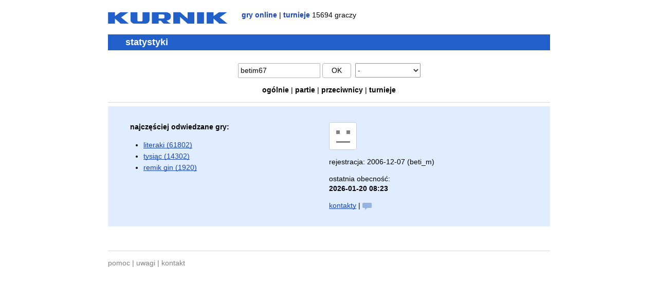

--- FILE ---
content_type: text/html; charset=UTF-8
request_url: https://www.kurnik.pl/stat.phtml?u=betim67
body_size: 1730
content:
<!DOCTYPE html>
<html lang="pl">
<head>
<meta charset="utf-8" />
<title>Kurnik - betim67 - statystyki</title>
<meta name="robots" content="noindex, nofollow" />
<link rel="icon" type="image/png" href="/favicon.png" />
<link rel="stylesheet" href="/css/ku24.css" />
<script>if (/Windows NT|X11/.test(navigator.userAgent))
document.documentElement.className += " win";</script>
<style>.csym { font: 20px/16px arial, sans-serif; }
.clcont { padding: .5em 1.5em; background: #e0ecff; }
.dark .clcont { background: #333; }
@media (min-width: 600px) {
.clcont { padding: 1.2em 5%; }
.clcol { display: inline-block; width: 49.5%; vertical-align: top; }
}
@media (min-width: 600px) { 
.glcoldt { width: 30%; } .glcolres { width: 18%; }
.opcolusr { width: 30%; } .opcolrnk { width: 8%; }
}
.ktb { width: 100%; margin: 0 -2px; }
.ktb td { padding-right: 10px; }
</style>
</head>

<body>

<div class="oa">
<a href="/"><img class="fl mrt" src="/gfx/kurnik4.png" alt="Kurnik" width="232" height="29" /></a>
<div class="fl nu lc"><b><a href="/">gry online</a></b> | <b><a href="/turnieje/">turnieje</a></b> 15694 graczy</div>
</div>

<h1>statystyki</h1>

<form action="/stat.phtml" method="get">

<p class="tac" style="line-height: 1.25em; white-space: nowrap; overflow: hidden;">

<input name="u" value="betim67" style="width: 30%; max-width: 150px;" />
<button class="ttup" style="min-width: 4em;">ok</button>&nbsp;

<select name="g" onchange="this.form.submit();" style="opacity: .8;">
<option value="" selected="selected">-</option>
<option value="bb">literaki (61802)</option>
<option value="gn">remik gin (1920)</option>
<option value="th">tysiąc (14302)</option>
<option disabled="disabled" value="">&mdash;</option>
<option value="35">3-5-8</option>
<option value="sh">66-sznap</option>
<option value="ba">baśka</option>
<option value="pk">binokel</option>
<option value="br">brydż</option>
<option value="ld">chińczyk</option>
<option value="dm">domino</option>
<option value="dk">dureń</option>
<option value="go">go</option>
<option value="gm">gomoku</option>
<option value="hx">hex</option>
<option value="ca">kanasta</option>
<option value="kr">kierki</option>
<option value="hr">kierki a.</option>
<option value="dc">kości</option>
<option value="ku">kulki</option>
<option value="mj">mahjong</option>
<option value="sw">makao</option>
<option value="ow">mankala</option>
<option value="ml">młynek</option>
<option value="bp">monopol</option>
<option value="pn">pan</option>
<option value="sp">piki</option>
<option value="sc">piłka</option>
<option value="pl">planowanie</option>
<option value="rv">reversi</option>
<option value="sk">skat</option>
<option value="ch">szachy</option>
<option value="sg">szogi</option>
<option value="bg">tryktrak</option>
<option value="cu">w. amerykańskie</option>
<option value="ru">w. rosyjskie</option>
<option value="ck">warcaby</option>
<option value="cp">warcaby 100</option>
<option value="xq">xiangqi</option>
</select>

</p>

<p class="tac lc nu">
<b>ogólnie</b>
 | <b>partie</b>
 | <b>przeciwnicy</b>
 | <b>turnieje</b>
</p>

</form>

<hr />


<style>

.spbb {
position: relative;
display: inline-block;
width: 18px;
height: 10px;
border-radius: 2px;
background: rgba(32,96,180,0.4);
}

.spbb:after {
content: "";
position: absolute;
bottom: -4px;
left: 5px;
border-width: 4px 4px 0 0;
border-style: solid;
border-color: rgba(32,96,180,0.4) transparent;
}

</style>

<div class="clcont">

<div class="clcol">
<p><b>najczęściej odwiedzane gry:</b></p>
<ul style="margin-left: -1em; line-height: 1.6em;"><li><a href="/stat.phtml?u=betim67&amp;g=bb">literaki (61802)</a></li>
<li><a href="/stat.phtml?u=betim67&amp;g=th">tysiąc (14302)</a></li>
<li><a href="/stat.phtml?u=betim67&amp;g=gn">remik gin (1920)</a></li>
</ul></div>

<div class="clcol" style="overflow: hidden; word-wrap: break-word;">
<p style="max-width: 360px;">
<img src="//x.kurnik.pl/photos/none.jpg" width="52" height="52" class="fl mrh upic" oncontextmenu="return false;" />
<br clear="both" />
</p>
<p>rejestracja: 2006-12-07 (beti_m)</p>
<p>ostatnia obecność:<br />
<b>2026-01-20 08:23</b></p>

<p>
<a href="/kont.phtml?u=betim67">kontakty</a> | 
<span class="spbb"></span>
</p>



</div>

</div>

<br />
<hr style="margin-top: 2em;" />

<p class="gr nu"><a href="/faq.phtml">pomoc</a> | <a href="/uwagi/">uwagi</a> | <a href="/kontakt.phtml">kontakt</a></p>

</body>
</html>
